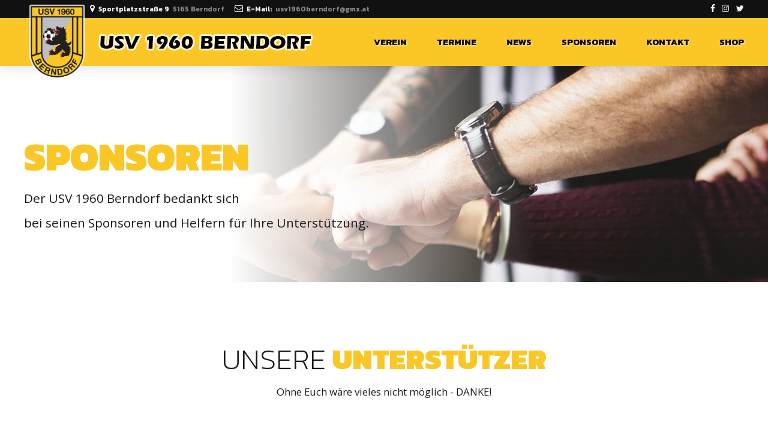

--- FILE ---
content_type: text/html; charset=utf-8
request_url: https://www.google.com/recaptcha/api2/anchor?ar=1&k=6Lc_98oUAAAAAMT2wawSkS61UxbwIy6wh7Efe5Ve&co=aHR0cHM6Ly91c3YxOTYwYmVybmRvcmYuYXQ6NDQz&hl=en&v=N67nZn4AqZkNcbeMu4prBgzg&size=invisible&anchor-ms=20000&execute-ms=30000&cb=94lb333j9mp
body_size: 48827
content:
<!DOCTYPE HTML><html dir="ltr" lang="en"><head><meta http-equiv="Content-Type" content="text/html; charset=UTF-8">
<meta http-equiv="X-UA-Compatible" content="IE=edge">
<title>reCAPTCHA</title>
<style type="text/css">
/* cyrillic-ext */
@font-face {
  font-family: 'Roboto';
  font-style: normal;
  font-weight: 400;
  font-stretch: 100%;
  src: url(//fonts.gstatic.com/s/roboto/v48/KFO7CnqEu92Fr1ME7kSn66aGLdTylUAMa3GUBHMdazTgWw.woff2) format('woff2');
  unicode-range: U+0460-052F, U+1C80-1C8A, U+20B4, U+2DE0-2DFF, U+A640-A69F, U+FE2E-FE2F;
}
/* cyrillic */
@font-face {
  font-family: 'Roboto';
  font-style: normal;
  font-weight: 400;
  font-stretch: 100%;
  src: url(//fonts.gstatic.com/s/roboto/v48/KFO7CnqEu92Fr1ME7kSn66aGLdTylUAMa3iUBHMdazTgWw.woff2) format('woff2');
  unicode-range: U+0301, U+0400-045F, U+0490-0491, U+04B0-04B1, U+2116;
}
/* greek-ext */
@font-face {
  font-family: 'Roboto';
  font-style: normal;
  font-weight: 400;
  font-stretch: 100%;
  src: url(//fonts.gstatic.com/s/roboto/v48/KFO7CnqEu92Fr1ME7kSn66aGLdTylUAMa3CUBHMdazTgWw.woff2) format('woff2');
  unicode-range: U+1F00-1FFF;
}
/* greek */
@font-face {
  font-family: 'Roboto';
  font-style: normal;
  font-weight: 400;
  font-stretch: 100%;
  src: url(//fonts.gstatic.com/s/roboto/v48/KFO7CnqEu92Fr1ME7kSn66aGLdTylUAMa3-UBHMdazTgWw.woff2) format('woff2');
  unicode-range: U+0370-0377, U+037A-037F, U+0384-038A, U+038C, U+038E-03A1, U+03A3-03FF;
}
/* math */
@font-face {
  font-family: 'Roboto';
  font-style: normal;
  font-weight: 400;
  font-stretch: 100%;
  src: url(//fonts.gstatic.com/s/roboto/v48/KFO7CnqEu92Fr1ME7kSn66aGLdTylUAMawCUBHMdazTgWw.woff2) format('woff2');
  unicode-range: U+0302-0303, U+0305, U+0307-0308, U+0310, U+0312, U+0315, U+031A, U+0326-0327, U+032C, U+032F-0330, U+0332-0333, U+0338, U+033A, U+0346, U+034D, U+0391-03A1, U+03A3-03A9, U+03B1-03C9, U+03D1, U+03D5-03D6, U+03F0-03F1, U+03F4-03F5, U+2016-2017, U+2034-2038, U+203C, U+2040, U+2043, U+2047, U+2050, U+2057, U+205F, U+2070-2071, U+2074-208E, U+2090-209C, U+20D0-20DC, U+20E1, U+20E5-20EF, U+2100-2112, U+2114-2115, U+2117-2121, U+2123-214F, U+2190, U+2192, U+2194-21AE, U+21B0-21E5, U+21F1-21F2, U+21F4-2211, U+2213-2214, U+2216-22FF, U+2308-230B, U+2310, U+2319, U+231C-2321, U+2336-237A, U+237C, U+2395, U+239B-23B7, U+23D0, U+23DC-23E1, U+2474-2475, U+25AF, U+25B3, U+25B7, U+25BD, U+25C1, U+25CA, U+25CC, U+25FB, U+266D-266F, U+27C0-27FF, U+2900-2AFF, U+2B0E-2B11, U+2B30-2B4C, U+2BFE, U+3030, U+FF5B, U+FF5D, U+1D400-1D7FF, U+1EE00-1EEFF;
}
/* symbols */
@font-face {
  font-family: 'Roboto';
  font-style: normal;
  font-weight: 400;
  font-stretch: 100%;
  src: url(//fonts.gstatic.com/s/roboto/v48/KFO7CnqEu92Fr1ME7kSn66aGLdTylUAMaxKUBHMdazTgWw.woff2) format('woff2');
  unicode-range: U+0001-000C, U+000E-001F, U+007F-009F, U+20DD-20E0, U+20E2-20E4, U+2150-218F, U+2190, U+2192, U+2194-2199, U+21AF, U+21E6-21F0, U+21F3, U+2218-2219, U+2299, U+22C4-22C6, U+2300-243F, U+2440-244A, U+2460-24FF, U+25A0-27BF, U+2800-28FF, U+2921-2922, U+2981, U+29BF, U+29EB, U+2B00-2BFF, U+4DC0-4DFF, U+FFF9-FFFB, U+10140-1018E, U+10190-1019C, U+101A0, U+101D0-101FD, U+102E0-102FB, U+10E60-10E7E, U+1D2C0-1D2D3, U+1D2E0-1D37F, U+1F000-1F0FF, U+1F100-1F1AD, U+1F1E6-1F1FF, U+1F30D-1F30F, U+1F315, U+1F31C, U+1F31E, U+1F320-1F32C, U+1F336, U+1F378, U+1F37D, U+1F382, U+1F393-1F39F, U+1F3A7-1F3A8, U+1F3AC-1F3AF, U+1F3C2, U+1F3C4-1F3C6, U+1F3CA-1F3CE, U+1F3D4-1F3E0, U+1F3ED, U+1F3F1-1F3F3, U+1F3F5-1F3F7, U+1F408, U+1F415, U+1F41F, U+1F426, U+1F43F, U+1F441-1F442, U+1F444, U+1F446-1F449, U+1F44C-1F44E, U+1F453, U+1F46A, U+1F47D, U+1F4A3, U+1F4B0, U+1F4B3, U+1F4B9, U+1F4BB, U+1F4BF, U+1F4C8-1F4CB, U+1F4D6, U+1F4DA, U+1F4DF, U+1F4E3-1F4E6, U+1F4EA-1F4ED, U+1F4F7, U+1F4F9-1F4FB, U+1F4FD-1F4FE, U+1F503, U+1F507-1F50B, U+1F50D, U+1F512-1F513, U+1F53E-1F54A, U+1F54F-1F5FA, U+1F610, U+1F650-1F67F, U+1F687, U+1F68D, U+1F691, U+1F694, U+1F698, U+1F6AD, U+1F6B2, U+1F6B9-1F6BA, U+1F6BC, U+1F6C6-1F6CF, U+1F6D3-1F6D7, U+1F6E0-1F6EA, U+1F6F0-1F6F3, U+1F6F7-1F6FC, U+1F700-1F7FF, U+1F800-1F80B, U+1F810-1F847, U+1F850-1F859, U+1F860-1F887, U+1F890-1F8AD, U+1F8B0-1F8BB, U+1F8C0-1F8C1, U+1F900-1F90B, U+1F93B, U+1F946, U+1F984, U+1F996, U+1F9E9, U+1FA00-1FA6F, U+1FA70-1FA7C, U+1FA80-1FA89, U+1FA8F-1FAC6, U+1FACE-1FADC, U+1FADF-1FAE9, U+1FAF0-1FAF8, U+1FB00-1FBFF;
}
/* vietnamese */
@font-face {
  font-family: 'Roboto';
  font-style: normal;
  font-weight: 400;
  font-stretch: 100%;
  src: url(//fonts.gstatic.com/s/roboto/v48/KFO7CnqEu92Fr1ME7kSn66aGLdTylUAMa3OUBHMdazTgWw.woff2) format('woff2');
  unicode-range: U+0102-0103, U+0110-0111, U+0128-0129, U+0168-0169, U+01A0-01A1, U+01AF-01B0, U+0300-0301, U+0303-0304, U+0308-0309, U+0323, U+0329, U+1EA0-1EF9, U+20AB;
}
/* latin-ext */
@font-face {
  font-family: 'Roboto';
  font-style: normal;
  font-weight: 400;
  font-stretch: 100%;
  src: url(//fonts.gstatic.com/s/roboto/v48/KFO7CnqEu92Fr1ME7kSn66aGLdTylUAMa3KUBHMdazTgWw.woff2) format('woff2');
  unicode-range: U+0100-02BA, U+02BD-02C5, U+02C7-02CC, U+02CE-02D7, U+02DD-02FF, U+0304, U+0308, U+0329, U+1D00-1DBF, U+1E00-1E9F, U+1EF2-1EFF, U+2020, U+20A0-20AB, U+20AD-20C0, U+2113, U+2C60-2C7F, U+A720-A7FF;
}
/* latin */
@font-face {
  font-family: 'Roboto';
  font-style: normal;
  font-weight: 400;
  font-stretch: 100%;
  src: url(//fonts.gstatic.com/s/roboto/v48/KFO7CnqEu92Fr1ME7kSn66aGLdTylUAMa3yUBHMdazQ.woff2) format('woff2');
  unicode-range: U+0000-00FF, U+0131, U+0152-0153, U+02BB-02BC, U+02C6, U+02DA, U+02DC, U+0304, U+0308, U+0329, U+2000-206F, U+20AC, U+2122, U+2191, U+2193, U+2212, U+2215, U+FEFF, U+FFFD;
}
/* cyrillic-ext */
@font-face {
  font-family: 'Roboto';
  font-style: normal;
  font-weight: 500;
  font-stretch: 100%;
  src: url(//fonts.gstatic.com/s/roboto/v48/KFO7CnqEu92Fr1ME7kSn66aGLdTylUAMa3GUBHMdazTgWw.woff2) format('woff2');
  unicode-range: U+0460-052F, U+1C80-1C8A, U+20B4, U+2DE0-2DFF, U+A640-A69F, U+FE2E-FE2F;
}
/* cyrillic */
@font-face {
  font-family: 'Roboto';
  font-style: normal;
  font-weight: 500;
  font-stretch: 100%;
  src: url(//fonts.gstatic.com/s/roboto/v48/KFO7CnqEu92Fr1ME7kSn66aGLdTylUAMa3iUBHMdazTgWw.woff2) format('woff2');
  unicode-range: U+0301, U+0400-045F, U+0490-0491, U+04B0-04B1, U+2116;
}
/* greek-ext */
@font-face {
  font-family: 'Roboto';
  font-style: normal;
  font-weight: 500;
  font-stretch: 100%;
  src: url(//fonts.gstatic.com/s/roboto/v48/KFO7CnqEu92Fr1ME7kSn66aGLdTylUAMa3CUBHMdazTgWw.woff2) format('woff2');
  unicode-range: U+1F00-1FFF;
}
/* greek */
@font-face {
  font-family: 'Roboto';
  font-style: normal;
  font-weight: 500;
  font-stretch: 100%;
  src: url(//fonts.gstatic.com/s/roboto/v48/KFO7CnqEu92Fr1ME7kSn66aGLdTylUAMa3-UBHMdazTgWw.woff2) format('woff2');
  unicode-range: U+0370-0377, U+037A-037F, U+0384-038A, U+038C, U+038E-03A1, U+03A3-03FF;
}
/* math */
@font-face {
  font-family: 'Roboto';
  font-style: normal;
  font-weight: 500;
  font-stretch: 100%;
  src: url(//fonts.gstatic.com/s/roboto/v48/KFO7CnqEu92Fr1ME7kSn66aGLdTylUAMawCUBHMdazTgWw.woff2) format('woff2');
  unicode-range: U+0302-0303, U+0305, U+0307-0308, U+0310, U+0312, U+0315, U+031A, U+0326-0327, U+032C, U+032F-0330, U+0332-0333, U+0338, U+033A, U+0346, U+034D, U+0391-03A1, U+03A3-03A9, U+03B1-03C9, U+03D1, U+03D5-03D6, U+03F0-03F1, U+03F4-03F5, U+2016-2017, U+2034-2038, U+203C, U+2040, U+2043, U+2047, U+2050, U+2057, U+205F, U+2070-2071, U+2074-208E, U+2090-209C, U+20D0-20DC, U+20E1, U+20E5-20EF, U+2100-2112, U+2114-2115, U+2117-2121, U+2123-214F, U+2190, U+2192, U+2194-21AE, U+21B0-21E5, U+21F1-21F2, U+21F4-2211, U+2213-2214, U+2216-22FF, U+2308-230B, U+2310, U+2319, U+231C-2321, U+2336-237A, U+237C, U+2395, U+239B-23B7, U+23D0, U+23DC-23E1, U+2474-2475, U+25AF, U+25B3, U+25B7, U+25BD, U+25C1, U+25CA, U+25CC, U+25FB, U+266D-266F, U+27C0-27FF, U+2900-2AFF, U+2B0E-2B11, U+2B30-2B4C, U+2BFE, U+3030, U+FF5B, U+FF5D, U+1D400-1D7FF, U+1EE00-1EEFF;
}
/* symbols */
@font-face {
  font-family: 'Roboto';
  font-style: normal;
  font-weight: 500;
  font-stretch: 100%;
  src: url(//fonts.gstatic.com/s/roboto/v48/KFO7CnqEu92Fr1ME7kSn66aGLdTylUAMaxKUBHMdazTgWw.woff2) format('woff2');
  unicode-range: U+0001-000C, U+000E-001F, U+007F-009F, U+20DD-20E0, U+20E2-20E4, U+2150-218F, U+2190, U+2192, U+2194-2199, U+21AF, U+21E6-21F0, U+21F3, U+2218-2219, U+2299, U+22C4-22C6, U+2300-243F, U+2440-244A, U+2460-24FF, U+25A0-27BF, U+2800-28FF, U+2921-2922, U+2981, U+29BF, U+29EB, U+2B00-2BFF, U+4DC0-4DFF, U+FFF9-FFFB, U+10140-1018E, U+10190-1019C, U+101A0, U+101D0-101FD, U+102E0-102FB, U+10E60-10E7E, U+1D2C0-1D2D3, U+1D2E0-1D37F, U+1F000-1F0FF, U+1F100-1F1AD, U+1F1E6-1F1FF, U+1F30D-1F30F, U+1F315, U+1F31C, U+1F31E, U+1F320-1F32C, U+1F336, U+1F378, U+1F37D, U+1F382, U+1F393-1F39F, U+1F3A7-1F3A8, U+1F3AC-1F3AF, U+1F3C2, U+1F3C4-1F3C6, U+1F3CA-1F3CE, U+1F3D4-1F3E0, U+1F3ED, U+1F3F1-1F3F3, U+1F3F5-1F3F7, U+1F408, U+1F415, U+1F41F, U+1F426, U+1F43F, U+1F441-1F442, U+1F444, U+1F446-1F449, U+1F44C-1F44E, U+1F453, U+1F46A, U+1F47D, U+1F4A3, U+1F4B0, U+1F4B3, U+1F4B9, U+1F4BB, U+1F4BF, U+1F4C8-1F4CB, U+1F4D6, U+1F4DA, U+1F4DF, U+1F4E3-1F4E6, U+1F4EA-1F4ED, U+1F4F7, U+1F4F9-1F4FB, U+1F4FD-1F4FE, U+1F503, U+1F507-1F50B, U+1F50D, U+1F512-1F513, U+1F53E-1F54A, U+1F54F-1F5FA, U+1F610, U+1F650-1F67F, U+1F687, U+1F68D, U+1F691, U+1F694, U+1F698, U+1F6AD, U+1F6B2, U+1F6B9-1F6BA, U+1F6BC, U+1F6C6-1F6CF, U+1F6D3-1F6D7, U+1F6E0-1F6EA, U+1F6F0-1F6F3, U+1F6F7-1F6FC, U+1F700-1F7FF, U+1F800-1F80B, U+1F810-1F847, U+1F850-1F859, U+1F860-1F887, U+1F890-1F8AD, U+1F8B0-1F8BB, U+1F8C0-1F8C1, U+1F900-1F90B, U+1F93B, U+1F946, U+1F984, U+1F996, U+1F9E9, U+1FA00-1FA6F, U+1FA70-1FA7C, U+1FA80-1FA89, U+1FA8F-1FAC6, U+1FACE-1FADC, U+1FADF-1FAE9, U+1FAF0-1FAF8, U+1FB00-1FBFF;
}
/* vietnamese */
@font-face {
  font-family: 'Roboto';
  font-style: normal;
  font-weight: 500;
  font-stretch: 100%;
  src: url(//fonts.gstatic.com/s/roboto/v48/KFO7CnqEu92Fr1ME7kSn66aGLdTylUAMa3OUBHMdazTgWw.woff2) format('woff2');
  unicode-range: U+0102-0103, U+0110-0111, U+0128-0129, U+0168-0169, U+01A0-01A1, U+01AF-01B0, U+0300-0301, U+0303-0304, U+0308-0309, U+0323, U+0329, U+1EA0-1EF9, U+20AB;
}
/* latin-ext */
@font-face {
  font-family: 'Roboto';
  font-style: normal;
  font-weight: 500;
  font-stretch: 100%;
  src: url(//fonts.gstatic.com/s/roboto/v48/KFO7CnqEu92Fr1ME7kSn66aGLdTylUAMa3KUBHMdazTgWw.woff2) format('woff2');
  unicode-range: U+0100-02BA, U+02BD-02C5, U+02C7-02CC, U+02CE-02D7, U+02DD-02FF, U+0304, U+0308, U+0329, U+1D00-1DBF, U+1E00-1E9F, U+1EF2-1EFF, U+2020, U+20A0-20AB, U+20AD-20C0, U+2113, U+2C60-2C7F, U+A720-A7FF;
}
/* latin */
@font-face {
  font-family: 'Roboto';
  font-style: normal;
  font-weight: 500;
  font-stretch: 100%;
  src: url(//fonts.gstatic.com/s/roboto/v48/KFO7CnqEu92Fr1ME7kSn66aGLdTylUAMa3yUBHMdazQ.woff2) format('woff2');
  unicode-range: U+0000-00FF, U+0131, U+0152-0153, U+02BB-02BC, U+02C6, U+02DA, U+02DC, U+0304, U+0308, U+0329, U+2000-206F, U+20AC, U+2122, U+2191, U+2193, U+2212, U+2215, U+FEFF, U+FFFD;
}
/* cyrillic-ext */
@font-face {
  font-family: 'Roboto';
  font-style: normal;
  font-weight: 900;
  font-stretch: 100%;
  src: url(//fonts.gstatic.com/s/roboto/v48/KFO7CnqEu92Fr1ME7kSn66aGLdTylUAMa3GUBHMdazTgWw.woff2) format('woff2');
  unicode-range: U+0460-052F, U+1C80-1C8A, U+20B4, U+2DE0-2DFF, U+A640-A69F, U+FE2E-FE2F;
}
/* cyrillic */
@font-face {
  font-family: 'Roboto';
  font-style: normal;
  font-weight: 900;
  font-stretch: 100%;
  src: url(//fonts.gstatic.com/s/roboto/v48/KFO7CnqEu92Fr1ME7kSn66aGLdTylUAMa3iUBHMdazTgWw.woff2) format('woff2');
  unicode-range: U+0301, U+0400-045F, U+0490-0491, U+04B0-04B1, U+2116;
}
/* greek-ext */
@font-face {
  font-family: 'Roboto';
  font-style: normal;
  font-weight: 900;
  font-stretch: 100%;
  src: url(//fonts.gstatic.com/s/roboto/v48/KFO7CnqEu92Fr1ME7kSn66aGLdTylUAMa3CUBHMdazTgWw.woff2) format('woff2');
  unicode-range: U+1F00-1FFF;
}
/* greek */
@font-face {
  font-family: 'Roboto';
  font-style: normal;
  font-weight: 900;
  font-stretch: 100%;
  src: url(//fonts.gstatic.com/s/roboto/v48/KFO7CnqEu92Fr1ME7kSn66aGLdTylUAMa3-UBHMdazTgWw.woff2) format('woff2');
  unicode-range: U+0370-0377, U+037A-037F, U+0384-038A, U+038C, U+038E-03A1, U+03A3-03FF;
}
/* math */
@font-face {
  font-family: 'Roboto';
  font-style: normal;
  font-weight: 900;
  font-stretch: 100%;
  src: url(//fonts.gstatic.com/s/roboto/v48/KFO7CnqEu92Fr1ME7kSn66aGLdTylUAMawCUBHMdazTgWw.woff2) format('woff2');
  unicode-range: U+0302-0303, U+0305, U+0307-0308, U+0310, U+0312, U+0315, U+031A, U+0326-0327, U+032C, U+032F-0330, U+0332-0333, U+0338, U+033A, U+0346, U+034D, U+0391-03A1, U+03A3-03A9, U+03B1-03C9, U+03D1, U+03D5-03D6, U+03F0-03F1, U+03F4-03F5, U+2016-2017, U+2034-2038, U+203C, U+2040, U+2043, U+2047, U+2050, U+2057, U+205F, U+2070-2071, U+2074-208E, U+2090-209C, U+20D0-20DC, U+20E1, U+20E5-20EF, U+2100-2112, U+2114-2115, U+2117-2121, U+2123-214F, U+2190, U+2192, U+2194-21AE, U+21B0-21E5, U+21F1-21F2, U+21F4-2211, U+2213-2214, U+2216-22FF, U+2308-230B, U+2310, U+2319, U+231C-2321, U+2336-237A, U+237C, U+2395, U+239B-23B7, U+23D0, U+23DC-23E1, U+2474-2475, U+25AF, U+25B3, U+25B7, U+25BD, U+25C1, U+25CA, U+25CC, U+25FB, U+266D-266F, U+27C0-27FF, U+2900-2AFF, U+2B0E-2B11, U+2B30-2B4C, U+2BFE, U+3030, U+FF5B, U+FF5D, U+1D400-1D7FF, U+1EE00-1EEFF;
}
/* symbols */
@font-face {
  font-family: 'Roboto';
  font-style: normal;
  font-weight: 900;
  font-stretch: 100%;
  src: url(//fonts.gstatic.com/s/roboto/v48/KFO7CnqEu92Fr1ME7kSn66aGLdTylUAMaxKUBHMdazTgWw.woff2) format('woff2');
  unicode-range: U+0001-000C, U+000E-001F, U+007F-009F, U+20DD-20E0, U+20E2-20E4, U+2150-218F, U+2190, U+2192, U+2194-2199, U+21AF, U+21E6-21F0, U+21F3, U+2218-2219, U+2299, U+22C4-22C6, U+2300-243F, U+2440-244A, U+2460-24FF, U+25A0-27BF, U+2800-28FF, U+2921-2922, U+2981, U+29BF, U+29EB, U+2B00-2BFF, U+4DC0-4DFF, U+FFF9-FFFB, U+10140-1018E, U+10190-1019C, U+101A0, U+101D0-101FD, U+102E0-102FB, U+10E60-10E7E, U+1D2C0-1D2D3, U+1D2E0-1D37F, U+1F000-1F0FF, U+1F100-1F1AD, U+1F1E6-1F1FF, U+1F30D-1F30F, U+1F315, U+1F31C, U+1F31E, U+1F320-1F32C, U+1F336, U+1F378, U+1F37D, U+1F382, U+1F393-1F39F, U+1F3A7-1F3A8, U+1F3AC-1F3AF, U+1F3C2, U+1F3C4-1F3C6, U+1F3CA-1F3CE, U+1F3D4-1F3E0, U+1F3ED, U+1F3F1-1F3F3, U+1F3F5-1F3F7, U+1F408, U+1F415, U+1F41F, U+1F426, U+1F43F, U+1F441-1F442, U+1F444, U+1F446-1F449, U+1F44C-1F44E, U+1F453, U+1F46A, U+1F47D, U+1F4A3, U+1F4B0, U+1F4B3, U+1F4B9, U+1F4BB, U+1F4BF, U+1F4C8-1F4CB, U+1F4D6, U+1F4DA, U+1F4DF, U+1F4E3-1F4E6, U+1F4EA-1F4ED, U+1F4F7, U+1F4F9-1F4FB, U+1F4FD-1F4FE, U+1F503, U+1F507-1F50B, U+1F50D, U+1F512-1F513, U+1F53E-1F54A, U+1F54F-1F5FA, U+1F610, U+1F650-1F67F, U+1F687, U+1F68D, U+1F691, U+1F694, U+1F698, U+1F6AD, U+1F6B2, U+1F6B9-1F6BA, U+1F6BC, U+1F6C6-1F6CF, U+1F6D3-1F6D7, U+1F6E0-1F6EA, U+1F6F0-1F6F3, U+1F6F7-1F6FC, U+1F700-1F7FF, U+1F800-1F80B, U+1F810-1F847, U+1F850-1F859, U+1F860-1F887, U+1F890-1F8AD, U+1F8B0-1F8BB, U+1F8C0-1F8C1, U+1F900-1F90B, U+1F93B, U+1F946, U+1F984, U+1F996, U+1F9E9, U+1FA00-1FA6F, U+1FA70-1FA7C, U+1FA80-1FA89, U+1FA8F-1FAC6, U+1FACE-1FADC, U+1FADF-1FAE9, U+1FAF0-1FAF8, U+1FB00-1FBFF;
}
/* vietnamese */
@font-face {
  font-family: 'Roboto';
  font-style: normal;
  font-weight: 900;
  font-stretch: 100%;
  src: url(//fonts.gstatic.com/s/roboto/v48/KFO7CnqEu92Fr1ME7kSn66aGLdTylUAMa3OUBHMdazTgWw.woff2) format('woff2');
  unicode-range: U+0102-0103, U+0110-0111, U+0128-0129, U+0168-0169, U+01A0-01A1, U+01AF-01B0, U+0300-0301, U+0303-0304, U+0308-0309, U+0323, U+0329, U+1EA0-1EF9, U+20AB;
}
/* latin-ext */
@font-face {
  font-family: 'Roboto';
  font-style: normal;
  font-weight: 900;
  font-stretch: 100%;
  src: url(//fonts.gstatic.com/s/roboto/v48/KFO7CnqEu92Fr1ME7kSn66aGLdTylUAMa3KUBHMdazTgWw.woff2) format('woff2');
  unicode-range: U+0100-02BA, U+02BD-02C5, U+02C7-02CC, U+02CE-02D7, U+02DD-02FF, U+0304, U+0308, U+0329, U+1D00-1DBF, U+1E00-1E9F, U+1EF2-1EFF, U+2020, U+20A0-20AB, U+20AD-20C0, U+2113, U+2C60-2C7F, U+A720-A7FF;
}
/* latin */
@font-face {
  font-family: 'Roboto';
  font-style: normal;
  font-weight: 900;
  font-stretch: 100%;
  src: url(//fonts.gstatic.com/s/roboto/v48/KFO7CnqEu92Fr1ME7kSn66aGLdTylUAMa3yUBHMdazQ.woff2) format('woff2');
  unicode-range: U+0000-00FF, U+0131, U+0152-0153, U+02BB-02BC, U+02C6, U+02DA, U+02DC, U+0304, U+0308, U+0329, U+2000-206F, U+20AC, U+2122, U+2191, U+2193, U+2212, U+2215, U+FEFF, U+FFFD;
}

</style>
<link rel="stylesheet" type="text/css" href="https://www.gstatic.com/recaptcha/releases/N67nZn4AqZkNcbeMu4prBgzg/styles__ltr.css">
<script nonce="j6MXGFvEUFKvJb8_k2k5ng" type="text/javascript">window['__recaptcha_api'] = 'https://www.google.com/recaptcha/api2/';</script>
<script type="text/javascript" src="https://www.gstatic.com/recaptcha/releases/N67nZn4AqZkNcbeMu4prBgzg/recaptcha__en.js" nonce="j6MXGFvEUFKvJb8_k2k5ng">
      
    </script></head>
<body><div id="rc-anchor-alert" class="rc-anchor-alert"></div>
<input type="hidden" id="recaptcha-token" value="[base64]">
<script type="text/javascript" nonce="j6MXGFvEUFKvJb8_k2k5ng">
      recaptcha.anchor.Main.init("[\x22ainput\x22,[\x22bgdata\x22,\x22\x22,\[base64]/[base64]/[base64]/bmV3IHJbeF0oY1swXSk6RT09Mj9uZXcgclt4XShjWzBdLGNbMV0pOkU9PTM/bmV3IHJbeF0oY1swXSxjWzFdLGNbMl0pOkU9PTQ/[base64]/[base64]/[base64]/[base64]/[base64]/[base64]/[base64]/[base64]\x22,\[base64]\x22,\[base64]/Cix12L8KgSMOvPhHDnmHCrsOAwpHDmcKlwr7DnsO2GH57wp5nRAxuWsOpWCbChcO1aMK+UsKLw53CunLDiSEywoZ0w4xCwrzDuWpoDsOewqHDsUtIw4BZAMK6wo/CpMOgw6ZtEMKmNApUwrvDqcKhTcK/fMKkK8Kywo0Nw5rDi3Yaw45oABcww5fDu8OSwrzChmZlRcOEw6LDjsKXfsOBJ8OORzQcw5RVw5bCg8KCw5bCkMOUF8OowpNIwo4QS8OxwqDClVljSMOAEMOTwql+BUXDgE3DqVjDjVDDoMKIw6Rgw6fDksOWw61bITfCvyrDswtzw5onW3vCnm/Cl8Klw4B0BkYhw6jCs8K3w4nCjcKqDiklw64Vwo9jKyFYXsKGSBbDkcORw6/Ct8KnwrbDksOVwpHCgSvCnsOTFDLCrSoHBkd9wrHDlcOUHcKGGMKhImHDsMKCw7U1WMKuB3VrWcKWZcKnQD/CvXDDjsOLwovDncO9YMOwwp7DvMKEw4rDh0IRw4Ydw7YgB244Qi5ZwrXDt27CgHLCpDbDvD/Dl2fDrCXDlMOqw4IPC0jCgWJQLMOmwpciwpzDqcK/wrA/w7sbK8OSIcKCwrZXGsKQwrfCk8Kpw6Nbw7Vqw7kNwohRFMOBwoxUHxbCl0c9w6zDgBzCisOLwosqGFHCiCZOwpZ0wqMfBMOPcMOswpQPw4Zew4hEwp5CWXbDtCbCvQvDvFVAw4/[base64]/HsK8w7Uiwr5jQgIrb8KUw6szbcOmw5zDr8OMw7UlBivCt8O0NMOzwqzDvE3DhDoowoEkwrRMwrQhJ8OvU8Kiw7oEQH/Dp3zCn2rClcOcRSdubBsDw7vDoGl6IcK9wp5EwrYmwrvDjk/Dl8OiM8KKZ8KhO8OQwrMZwpgJU3UGPHxRwoEYw7Ylw6M3ZyXDkcKmT8O3w4hSwrLCrcKlw6PClFhUwqzCi8KXOMKkwqjCicKvBVHChUDDuMKTwr/DrsKab8OVASjChsKZwp7DkjLCm8OvPTTClMKLfGMCw7E8w4/Do3DDuVXDusKsw5oVF0LDvGrDo8K9bsO7b8O1QcOWSDDDiXd8woJRbMOCBBJGbBRJwoHCtsKGHlHDvsK5w47DusOxdmYTWjLDj8OCZMKOcAk8KHldwpfCohJcw7vDp8OWLiAaw4jCmcKJwqRBw78Jw7nCtkFMw4k5DAxsw4fDk8K8wqHCs0/DihduXsKCeMOHwojDgsK0w5QFJFEkSQAVZMOtasK1G8OOFGrCocKgXMKSeMK0wqPDmzHCtiZpZGsGw7zDi8OMPVfChcKJL0PCn8KlHBfDtSPDp13DnCzCmcKMw6AOw6rCiWo8dm7CicOSSsO/wod4QnfCvcKSLBU2wq0CAxo0Gl0Awo/Cs8OlwrcmwrDDhcO1KcOzNMKWABXDvcKaDsO6PcOGw75waBXDt8K6AcOEOMK4woxkGgxSw6rDn1YrMMO8wovCjcKzwotXw6DCqAJWNQh7MsKKCcK0w586woxfbMKoXFV9wovCrjnDnkvCksKIw5/CocK2wrQ7w7ZLO8Odw6DCtMKLV33ChW5Tw7bDpUpRw6gHZsOCYsKKAD8hwpBbXsOiwpvCmsKvBcOPJsO0w7FeaW/CrMK1CsK+c8KZFF0qwq9ow5EdWsKowrDCgcK0wpJJOsKpXSopw6A9w7DCp2LDmcKcw4RuwpXDkMKxdsKUDcK2dAgUwoZOIw7Dv8KEGVRpw5XCuMOPUsKuPQ7Cj03CuXkjTMK0QsOJX8OnL8O3RsONI8KIw5/CkQ/DhlDDncKqRWPCuR3ClcKbfsK5wrvDiMOewqtCw7LCu28iT3HDpcKBw5DCgi/[base64]/DnsK3RcKWwqNqwrLDnsKfwqsVwqPClMKmw5kAw5Z0wq3Dr8Ovw57CuxLDmhrCmMOSaGfCisKfAMK0wozDolbDl8Obw5NTc8KAw5I5F8OLV8KAwotGKcKlwrDDpcO8XB7Cjl3DhwUawosGfUVAAD7Dj1HClsOaJw1iw6Ecwrd1w53DmMKWw7wsPcKsw7VcwpEfwprCnx/DiWLCmsKOw5fDiVfCuMOCwpjCjT3CuMOGbcKAHSvCtxDCt3nDhMOCDlptwqjDm8Ofw4B5fAhrwqbDs1TDvsKJVyvCksOgw4LCgMOGwrvCuMKtwp0GwoXCiWHCoA/CiHLDmcKiPjzDnMKDL8OUdsOSPntPw5rCqm3DkCkPw6rCscOUwrB5CMKIBAVwBMKfw7s+wpXCicO/[base64]/CtMK4bcKrwoTCv8OtwpzClMO/PMKlw7dIXsOHw57CrMKxwoTCqcOvw4snVMKbNMOPwpfClsOVw5hpwqrDssONRywaFTNiw4hcEHcLwq0xw48mfXbCksKzw7RMwqV/SGPChMOkZ1PCmDI9w6/Cj8K5Tj7DgBUAwrXCpMKsw7HDnMKAwrMDwoVPMkwVbcOaw4rDvBjCs0NLV3bDhcOCRsOwwojDvcK/w6zCqMKnw4nDiQ9Ewpp9AsKwaMKEw5nCgXsiwqE7EsOwJ8OZw4jDv8OXwoB9KsKIwo8MIMKhcAJdw4/CtsO4wrnDlRIcdX5CdsKCwr7DjBNaw4Q5XcKywqR0YsKgw5DDviJqwoYdwopbwos4wpzChFvCpsKCLD3CoGnDq8OXMVTCgsOoOS7CrMK9IUgTw5LCs1/DpMOeScKvZBHCosKqwrvDicKVwpjDgEZGQ15/HsKkNFsKwqNjYcKbwq5HdStuw7/CgkJQKzRkw7nDrcO/BMOlw5ZJw4FTw648wrnCgEFnJRd0JCpRWULCj8OWbRMiI3rDok/DijnDjMOUG3cRIwoDfcKawp3DqEtOHjRtw4zCssOGEsOow7IoccOjG3YtOl3CgMKeF3LCpSJlR8KKw5LCscKHDsKIK8O3DzrCscOQwoXDiWLDuHxfF8KowofDosKMw6Ycwpxdw53Crn7Dvg5fPMOLwr/Cq8KACD5fLcKuw75QwqrDpVPCmMKnSxsJw5U8wrxlTMKObgETYcOsTMOhw6bDhDxqwqh/wpXDgHg8wrMgw7rDuMK0esKPwq3Dhyt9w7J2EC04w4HDosKgw63DssK/XErDhnTClcKLaiNrNFHDuMOBAMOESTtSFjwVLHvDucOzGUswC1hQwqTDoC7DiMKXw45Zw7zCoxsKwp1Aw5NBUUrCssOEFcOzw7zDh8KGbcK9ScOIYEhWARw4BhBJwpjCgETCqV8jNgfDgsKjHGnDoMKlOGnCjxoldsKMRCXDgcKPwoDDrXRMYMOQSsKww54/wqvDs8KdPyJjwovCvcOnw7Yldh/Cg8Oxwo5ow5PDkcKTDsKTdgBIw7vDp8OOw7ZvwoDCmFrDhh4rLcKmwqYdIGZgNMOXWcKUwqvDu8KBw7/DisKVw6kuwr3CpsO6XsOlC8OZVDDCgcODwoATwpchwpNMQzrCsRnCiyJqHcOpEjLDoMKSMsK/bibCm8OfPsKjWlbDjsOnYCbDlBzDssKmOsKjPz3DuMOGYHE6KnA7dsOLPzk+w6BNH8KJwrxew47CvkIPwr/CqMK3w4LDpsKwRcKOegYgOjAndjHDv8K7O18INcK6dFzCsMK5w5TDk0ATw4rCvMOySw8Bwq0fNMKhWsKYQ2/CnsKawqduSkfDgsOBNMK+w4sYwpLDmhbCoA7DlgAPw7gcwr/DnMOTwpINcy7DvcOqwrLDkhBew4/[base64]/CmyXCiig7w63CtnLDqFjClXtQw6UMdBU+JcKgdMKCPilDLAUAQMK+w67CjBbDgcOKw4rDk3/Cp8KrwrQTAHjDvMOgCcKvLGdxw49cwprCm8KAwobCgcKzw7kMVcOIw6Z4eMOmOEd2a3bCoUzCij/DjMKCwqrCrcKdwrnChRsdMcOzQQLDtMKkwqFrFzbDhR/Dn2XDocOQwqLCssOsw7xJJVPDthfCgkMjLsKWwrrDpAnCv2DCrU1kH8OiwpYVKHYiB8OrwpE8w5DChsO2w7dIwqPDtB8wwo3CojLCmcOywq1OfBzCqxPDoiXCtAzDgsKlwph/wonCpkRXNsKgVRvDhj9jPSfDrg/[base64]/[base64]/DMOUw7PCnXvDj8K3elbCscOmawbDhcOEeTcywpkZwr4jwpvCsVrDtsOhw5cPe8ORSMOIPsKLWcO0TMOAVsK0CMKvwq0Zwo0nwoInwoFHe8KXchrDrcKiV3VkQwBzG8ONXsO1GcOrwq4XSGTDoC/DqGfDp8K/woYlUUvDkMK9wqLDocORw4rCvMKOw6FVRcOAJAwPwoTCjsOaRw/CtlhraMKNEVXDo8Kcwoh1SsKWwoV7w4/Ch8OBPRg/w6TCuMKnNmoRw4jDli7DlkzDo8O/[base64]/wp/DjWrCqsKGwr7DtDEAPEPDiMOnRVUhQMKMISIqwp7DqRHDj8KGGFvCnMOlN8O5w63ClMO9w6vDucKlwrnCqGtAwoMPZcK1w5I3wpxXwqXCjCfDoMOQaiDCgsODU3jDmcOsUVFlEsO8R8K2wpHCjsOAw5nDvEoyAVHDpcKiwpJowrfDkEPCtcKSw6rDvMO/[base64]/JMKCw6DDh8OawqPDqcKQRMOew5nDmxAmNTTCqXzCmAJIH8KUw5vDti/DmkkVDsONwoc+wqR0dibCshEdXsKHwp/Co8Otw49YV8KvHsK8w7Igw5o6wonDl8KQwooYQkLCt8O8wq8WwpE6PsO4ZsKVw4/[base64]/wqrCkWcNw6xUw6/Dq1XDlcOHN8O8w67DusK0VcO7w4EOc8KgwpM0woQjw6LDmMOjLGomwpnCgMOCwqc7w6nCuwbDmcK8SznDhgIywrTCqMKOw5p6w7F8VMKeZ09XP2NPIcKeAcKIwrZ7SxzCocOMYXDCv8Opw5bDtcK9wq0/TsKmIcOMDsOzdW87w4V2DyDCt8OMwpwOw5VGYA9MwoHDthXDgMOnw6J3wqhHQ8ODE8K6woc0w7chwqzDlg/DjcKxMyBhwr7DrAzCn0TCo3fDp3/DtjvClsOlwqR5d8KXU2dDBMKATsODDzddLwfCjC7Ct8KIw5rCtw9LwrMwa3Exw5EwwpJtwqHDgETCmFJhw7M6QEfCt8K8w6vCucOEEnpaOsKVMj0Kwoh1dcK3UsO2YsKAwpR/w6DDu8KEw49Rw49TXMKEw6bCu3nDsjw5w6bCicOABMK3wqtMDVPCkDPCmMK9OsOMCsKXMCnCvWclP8K6w7/CnMOIwr5Tw77ClsOjPcOyBkw+N8K8GAJTaEbCrMKOw5wFwprDuDvDtsKZYMKww7Q0f8KYw4/Co8K3QBHDtk3Ds8KBasOCw6HCnxrDpgJQHMOoB8KRwoXDtxDDo8Kawq/CjMKgwqkmBDDCssOWPEx5WcKfwqNOwqQgwrbDpF5owqQMwqvCjTJoaEcWJUTCoMOzIsKLITpQw5pGfMKWwpAoVcOzw6Row4vCkGEsT8OZDy1bZcOgMXfDlkDDncOFMz/Drxs9wrdTXisXw7jDihTCqn9UDkg/[base64]/CtcOlBwnDgMKiw7TDtsOSb2LDlcOow4YBQGzDmcKlwrJ6w4TCgFtfQWHDkwLCr8OIUyLCkMKDC31rOsO5D8KJOsKRwq0Lwq/CqgxOe8OXM8OrXMKfOcOUBj7DrhfDvW7ChMKlfcOSJcOqw5JZWMK0ecOMwrB7wqI7NFcVUMOOeSvCqMKHwrvDpcKYw7vCusOtMsKZb8OILcOqOcOPwpd7wp3CiDPChmdzPFTCoMKVPWDDpTUCAmLDjWkWwooWEcO7ckvDpwA/wqUPwobCqxvDh8OPwqt7wrAFw5sYZRrDtcOTwp1rcGpkwpzCgxjCpsOjLsOML8O/wrLDkzJqNlA4eC3DlUDDvhXDtlLDu1IvPDo+ZMKMJDzCnGjCim7DpcKOw4bDqsO4dsKTwr4VYsOBNcOawrDCoWbClDJSMsKaw6Y7A3xJRWAXJ8OWQG3DosOcw5ggw5F2wrtGFQPDrg3CtMOMwo3CmVkOw4/CukBZw4zDiRbDozg7Fx/DqsKXw7DCkcK1wr1Yw5vDiQzCk8Ogw7jDqkPCmj3DtcOtFBgwEMOGwrB3wp3DqXt+w41swr1eM8Onw5puSQrCo8OPwp1Bw75NR8OJOsOwwrpTwqNBw5BUw4bDjRHDv8O0EnjDnAkLw4rDssOfwq9wFGHCk8KCw4tvw411ehfDhGRKw4/[base64]/Dj3ZxY2vDpi/[base64]/CkkvCtMOgwoZWdcOmwoZvBsOnWj7CqRBLwq5/U3TDuDzCt17Cs8Owb8KeCnXDucOYwrLDlWtHw4bClsO7wofCuMOjBsKyJFRjKMKlw7xDCDbCvl3CoF/DqMO/El05w4tPeRxsVsKlwojCuMODZVbCoS8sQBEfOmTDvlUIMhjDl1XDtkgnHEHCvcOlwqLDusK1wqTCimxJw5/CpcKfwp8BHMOtacOYw4QEwpR1w4jDs8OTw7xYGVVJX8KMUgERw7kqw4Jqez8IZQ/[base64]/Dt8KOR8OmYngpAsOKwrXDjRDDgMOOG8KpwohDw5RJwrzDhMO/w7rCh1DCtMKHHsK7wp3DhcKITsK/[base64]/Cj8K6wqcqL8OWwpDCgQfCq2rDrWXCmcOqw51aw5jCmcOjd8OnNMKMwrg4w70YDEnCs8OxwoHChsOWEyDCu8O7wrzDkBJIw4o1w6l/w4R/SyxRw7PDv8KJcwxlw5xJWxleKcKNQMKowqJSZTDCvMOIYyfCuiICcMKhKkDChMODB8KfUBhKXknDuMK5Tidiw5rCkVfCscO/AFjDqMKBDi1iwpJ2woEqw7sqw5otYsOHKgXDtcKmPMOkCUBAw5XDuxTCi8Ovw7sEw5IjUsOcw6hiw5hqwrzDt8OKwr80HFMuw6rDgcKXJsKRWi7ChT9Gwp7CksKsw6IzARpqw7HDkMKtex5xw7LDgcKnfcKrw6/DnH8nY2/CtsKOLcOpwpTCpwPCksOTw6HCjMKVRAF5N8Ktw4wNwpTCvMO1wpHCgDXDk8Kbwr8xdcO9wr5eH8K/[base64]/[base64]/[base64]/[base64]/Cp8KTw4EdNcK2U2RnwoxNL8OSERY3EHMzw6I9axlAV8OjTsOtGcOjwr7DlcOPw5Rew5ApWcOnwpdka3ZBwp/DrHpFOcKofR88wprDmsOVwr9fw5PDncKnRsOfwrfDljTDlMK6M8Odw4vCl0nDqhDDnMODwpUrw5PDkiLCp8KPScOUPjvDucOVJMOnDMOCw75Tw79Sw5dbP2zChhHCnyzDjcKvKmdvVTzCukF3wq8CMFnCksKdbF9AHcKewrNPw5/CihzDhsKbwrsow7/DgsOwwrxaI8Ohwp9uw4bDscOfYmzCrGnCjcOmw6k7CyfCmMK+CAbDncKaV8OHTXpQMsK4w5HDu8KhZg7CisOYwroCf2nDlMO4MinCusKdfybDu8KIwoZdwp/[base64]/[base64]/Xk/CvsOxTcKJwojDpMKFwpt/w4LDksOpY3hKw4DCnMObw5xLw5vDhcOww501woLDqmLDoHY0PkNTw4oBwpDClWjDnAzCn2FsbE4jZMKeEMOmw7bCrhrDgTbCrcK8V2QkSsKrXRY/w4Y0UmlcwogkwoDCocKGw7vDt8KGSBRpwo7CiMOBw5w6EsKvMyTCuMOVw65dwpZ4RhTDjMOYBmFqFF/[base64]/DtjgCw5TCp8OUw77CnAoFfBlZwpnDg09JwowETMOke8OKAkpzw4PCncKfcgQwfxrCqMKDZVHCrcKZUncyJlwgwoQEIXnDgcO2PcK2wq8kw7nDt8KnOn/Cuj9QTwFoFMK7w57DmWDCsMOsw6pkTRBOw5xZBMKKM8OUwq1lHQ8oT8Ocwo81DCgjGRLCpkLDgMOWO8OFw58Fw7x9dsOSw5gpD8OAwp4NNGzDkMKjfsOPw4TCisOswq7Ck3HDksOxw5NlI8OfScOcTB3CmXDCvMOPNkLDq8KKIcKYPUDDisOaBDk/w5/DusKUPcOkEGnClAHDrsKWwrrDlhoTUFQDwqwDwqsOw4nCpH7DgcKTwr/[base64]/CkE4PPzMLw7DCtlgWEMKMF8OyUyHDgVxzacKNw7EMEsO+wqdaVMKxw67Cr3cQGHNnGysvMMKuw4nDqsKeaMKqw5Flw6HCujDCtDYOwo/CgGPDj8KbwoUdw7HDn0zCt1R6wp89w6bDmDAtw54Lw4DClnPCnXVOM05mSzpVwrjCiMOzCMKWeCRLf8KkwpnCssKWwrDCksORwo9yKAXDt2IBw5IwGsOHwp/DnxHDiMO9w49Tw4TCn8KGJQbCmcOywrLCu38KT2DCsMK4w6FiWVgfSMOCw6nDjcOWPHBuw63CrcOBwrvCr8Kzw4BsHsOPacKtw78aw5nCu3pPTHlpG8K0GU/[base64]/Ci8OubMONW8OYIsOZw5fDjMOxw4IGw59fHF7DvFUlR21iwqBra8KEw5gTw6nCn0IAGcOdZBVgXsOfworDmSFNwrBALk3DihzCmgvCtVXDh8KKUMKRwqA8NRhnw54+w5BWwoBpbmTCu8OTbjfDlRhkNsKNw6vClT1fRm3Dmn/[base64]/w4PDklxYDFbCt1bDtsKOfG/DncKHBCFdZ8Kzwq81Z3bDtn7DpCPDq8OcUSDClMOQw7ojAERAPVDDnCrCr8OTNjRxw5ZaGjnDgMKewpFbwos6e8KDw6MIworCvMO7w4Ueb2N2TErDpcKiFkzCr8Ksw6nCvMKvw5AHKsO3cHR8cxrDjsOwwqZwN1jCtcK+wooAQx1/w48dF0LDmRDCqkwHw73DoGjDocKvK8KUw58dwpcKRBgLQ29bw6/DqTVhwrXCuiTCvwtlSRfCpsOtK2bCn8OyAsOXwpkcwr/[base64]/w6wiBmPCsBwvLsKIw7cMZsKzwpZ+wrV3woTCt8K3wqPDqxfDiFHCkQ12w68two3Do8Opw7XCijccwobDj0/CuMK1w4M/[base64]/DvMKkOMOGb8OHwpHDs8OcwpdKXEZ9w7TCuz4aVH7ChcK0CFVIw4nCnMO6wp9GQMOFKEt/McKkGsOywofChsKcAMKqwqXCtMK0c8KjYcOcSSUcw6FLOWMHX8OqCWJdSBjCq8KZw7IhTUpIYsKMw6vCgDRdciBWIcKWw7zCg8Kswo/Dg8KpLsOSw6zDn8ORdFnCgsOnw4jCsMKEwqtoX8OowpnDmW/Dh3nCsMKLw7XDuVPDqXx2JWMawqs0D8OtOMKkwpNKw4EfworCicKHw7oDwrLDiVJVwqkMSsO+fDPCiHgHw70YwogoUhnDmVcjwoQpM8OIwqU2ScOvwr1fwqJmdMK8AkMSBcOCA8KYYxsmw6JvOmLDo8OPI8KJw4nClh/DomXCh8Opw5TDpngzbsOYw43Dt8KSZcOPw7AhwrvDrMKKGMKOX8O5w5TDucOLJGQZwq4EH8KDHMKtw5XDvMKfSSBVGsOXacOIwrpVw6nDgMOwOsK6d8KUHS/[base64]/[base64]/wpTDghTCi8OSCQbDjU/ClRvDojrCsMOATMOkGcOuw6/CtcKHQTTCrcOgw6U4bWfCqMOqZ8KRdcOGZMO3aBTCjQ3CqjrDgDBWAm8bWloBw7BAw7PCrxPDn8KHDXRsESXDn8Kpw7ofwoQEFDnDvsO1wrXDtsOww4jCqATDj8OSw6skwprDpsKJw6BvCSvDhcKWT8KXPsKmbcKWHcKrUMKycwNUThTCkl/Ck8OhVFfCrMKpw6zDhcOSw7vCtz/[base64]/w7k+Ky4Ow6V0woDDtsOtwrlcw7VWPWoHPB3CrcKqMsKYw6bCrMKtwqV7wqAxJsK+NV3CosKRw6/[base64]/CncKhKkDCt8O+w494wqs8w6zCisKad2FBBsKOX8KlJSjCujnDicOnwrI6wo44wpTCr1R5XV/CoMO3wpfCvMKywrjCpyQURxkcw7p0w7XDuX4sPWXCvCTCoMOmw4HCjRXClsOsVEXClsO7GDfDp8OkwpQlPMOXwq3CrFXCrsOvK8OUe8OMwpPDvkrClMOQfcOSw7bDnSh1w5FJVMO0wojCm2I4wpsewoDCpULDsgAZw5jDjEvDrh8QMsKxIzXCiSV/HcKhOm0eJMKQCsK4aiLClAnDr8OxXk52wq9dwrJCA8Ksw7DDsMKNV1zClcOWw68gw6IowpgmBRXCrsOhwr8Zwr3DsH/[base64]/wrIwOV1jw41WwqLCl1jDl3bDgMK0wp/DkMKiLjzDosKUcnFqw6fCtT4SwqInHBtOw5TDlsOSw4vDlsKfXsOBwrTCi8OXW8O/X8OAEMOKwqgMY8O9Y8KZBcKtQE/DoivCl2jCo8KLJhnCrcKXQ33DjcKjCsK9QcK0GsOawqzDnC7DocOUwpZQNMK8bMOFXWFRJ8Ocw4/[base64]/eMK1HX3CmMOaw5rDjMOtC8KDbB/DrTRFIsKLL3Zhw4/DvQ/DlcORwrQ9KhAFwpcTw5LCk8KDwo3DicKzw54RDMOmwpVswo/DosOdKMKGwopceXbCrE/CusOnwoTCvAoVwpozT8O6wpDDosKSdsOOw6R2w4nCn38oKiIWXUc1PHzCq8OWwrVER2nDpcOQEQDCgF5+wqzDhcOcwrbDi8K0Y01XDDRZPnoXbF7DgMOdIwsdwoDDvgvDtsO/HH9OwotTwptGwrjCpMKsw55VT3hKV8OVV3YTw7U9bcKBPjLCnsOSw7ZFwpDDvMOpb8KawrfClE/[base64]/[base64]/CgSEHw6vDrhN4Q8OtVMOJw5nCtGJFwojCsm5MM33CgCEUw68bw63DiA5twqo1MwHCicO+wpXCtGjDlMOOwrcFVsKEbsKqNhQrwpTDvhDCqsKoYAhLfzcmZyXCsyMoXGEEw7w/dwMRf8Kowq0EwqTCpcO/w4TDosORBRoVwobDgsOfCGELw5XDmQIyTMKPIFRUQRLDlcOHw7PCscOzZcObC0UMwrZeahrCosOxcHzCqcOmMMOzbFTDisKgNQg8OsOkZlHCosONV8KwwqXCn35bwpTCiHccJMO7HMOaQVhxwp/DlS9bw44GCktjG1A3O8KXR0U8wq4zw7TClg4oWlDCvSDCisKWXEVMw6xRwqxmD8OpclZ0woLCiMOHw6AowojDj1HDjcKwEAh/[base64]/Du8O7YMOaw57CrwYUwpRKe8K3w5TCmMOWHC4qw7HDtkHDiMO9RhvDtsOPwonDlsKdwrHDhzTCmMOHw4jDmTEiRlpRUiJQVcOwYHlGNRd+NhbCvTLDml1Nw4nDmSo5GMOjwpoxwqbCsQfDoQ/DuMKvwpVoNGsAQMONDj7Cv8OVDi3DosOfw7liwpsGI8OOw75IW8OvaCBlTsOPw4bDrXVjwqjCgxvDkDDCqn/DqMK+wr9qw5LDoBzDniQZw7M6wr3Dt8OAwq42ZljDtMKMcjdSEnFQwqxTZW3CgsOiWsK9CmJVwpQ4wrF1IMKQS8OSw5/[base64]/w4HCv0czwpN7w5kWw5sRV8OvFsO0wrM8QcOvwoEneBt6wqIUFmUPw5g0JsOGwpXCkB7DtcKqworCpD7ClCLCiMOoXcO8ZMK0wqYZwrBPM8KrwpwFZ8Kvwrc0w6HDijjDm0pybQHDvC9kDcKBwrTDvMObcX/[base64]/CsXnCthvCosKgwp83wpwDUFxbwq/CtmBtwpnDp8O0w5/DvmIwwp3Dh1RzAUNrw4RCf8KEwovCoEPDkFLDsMOJw4kmw51dV8OfwrjChgM1w78HHVgcw4xDDBcPeWpewqJCecK0AcKBPVUKc8KHZjzCnCbClgvDusKIwqjDq8KPwolgwpYWXsOqAMO2WQIfwrZqwqt1fhjDg8OlDGQgw4/[base64]/CtSE8DcKsw6lAJMO8wrEjXxwQw5XDmsOZSsK7wo/CjsOFDcKrMjjDu8OgwpZkwr7DtMKEwrDDl8K6GMOVJgBiwoBIOMOTecOPYFo2wpkmbDDDsUBJaFE9wobDl8KBwqsiwqzDmcO9BwLDrn/[base64]/[base64]/DoMKKw55JPcKcQ8K1wr9uw4HDuD/[base64]/DjQgmwrzClsKxwr8uw6vCj8OUD8K4wq7ClMKKwp94b8KJw4PDtEfDgHjDn3rDqAXDnMOHb8K1wrzDmsOpw7LDiMO9w7nDi27DusOvDcOILSvCscOGcsOfw4wqXEcLOMKjeMO7U1Eib0TCn8KQwqvCssKpwqIMw4dfMQjDpSTDmmTDisKuwp/Dp1hKw7UpWmYsw6HCvRnDiA1YHV7DlRN1w7/DvgXDo8OkwqDDsmjCncKzw4o5w4cgw7IYwr3Dm8O2wovDoR9NTwtbUgkLw4DDg8O+wovCq8Kmw63DpWHCvxMRQitrcMKwHHjDmwA2w4HCvcKFDsOvwppUH8KswqXCl8K/wpZhw7/DtsOjw4nDncK5VMKEXC7Cn8OMw4XCuzjDginDusKswp/DtTpJwpUpw7dbwpvDusOnfh9HTh3DscKtNi3Dg8KEw5nDm0cKw5DDvWjDpcK/wp3CiVXCuBcyAV0uwoLDskHCoVVFVsOXw5k4GTDCqhUKUMKNw6bDklBnw5DCm8KJNiHCvjHDsMKMZcKqQ0bDjMOYQQQOW1wIfHdEworCrxTDnAhcw7fCnyfCvFlgJcK7wqfCnmnDkmMrw5vDgcOfeC3ClsOnW8OiElUmQxLDpRJowo0Hwp/Dhz7CrCMpwr3Cr8Oxb8OebsKMw7fDmcOgw69wIsKQN8OyIy/DslnDmx5oMAXCsMO9wpwBazJWw5HDsVcUbibChncTL8OxfntYw5PCpQTCl3k5w49Ywr1KHRnDmsK7HlFPJwZBw6DDjRhwwrnDusKTcwXCv8Kpw5/DkkvDik/[base64]/[base64]/[base64]/Dg0l4bgXCkcKZacO8wrTCgcKdDMO+wpc+w7QAw6fDlDh0PArDoz7Drw8VEsO5bsKwUcOXKsKjAMKnwpMEw5XDiCTCtsO7Q8OHwpLDt2nChcK7w55TI0ACwpptwozCplrCjjDDmT0/[base64]/[base64]/[base64]/ChcK8GsK0P1zCnMKNwpPDn8KCVMOEBsOBw6cUwoE+dG0fwqrDpsOzwrbCijHDtcOBw713w6nDqGLCoDZoLcOpwrjDjHtzEXDCgHZqGcK5DsKJB8KWOXbDoFdywoDCpcOyOGPCjU49U8OBJcK1wqEwC1/[base64]/[base64]/CjDXDn8KtYMKhw7t6wqIJw6xcB8OQwqzCtnEfbMKZXnTDg1bDqsOQcFvDjmdCD2J2RMONCB0aw4kEw7rDqjBjw6DDvcOaw6DCiikbLsKAwpXDiMO5wrBZwoArC3o8Rz/CrkPDlyXDvjjCnMKpAsOmwr/[base64]/DmMKmw7TDkj/Ct8KECcK3ElnCqcK5CmnCt1hUPXYyf8KDw6nCjcOxwrHDphFFBMKBHn3CmkQfwpJgwpvCl8KPCw1rOcKVZcORfDTDuC/DhcOvIl5YOkZxwqjDhFnDglrClBLDpsOfHsK5LcKkwpHCo8O6OCdwwrXCs8OpEz9Kw6vDhMOjwo/[base64]/DtsOZwpTCiRcjb8KwwobCpsKJW8KcU1vCqAbCsTXDmsOvdcKqwrokwrXDtENFwpxDwp/ChGk2w43Dq3XDkMOTwqzDpsKzMsKDS2Z8w5PCvCIvPsK/wpJOwpoGw4xPbj9yYsK1w70KY3J/w7xww6LDvC0bWMOgWykqNSnCnV7DoTkGwr5/w5PCqcO3IcKaUWxQbcK5BcOhwqAbwqBHBDvDqAdlGcKxfmTDgxbDpMOzwpAXRMK0d8Orwq5kwrRAw5HDjDZxw5YKwrNRS8OnJXU/w5bCncK9JwrCmsO1w54rwrB+wqw3SXHDry7DiyLDgSUwDQQmEsKTdcOPwrdXKEbDt8Ouw7LDs8K/EE3Ck2rCkcOAT8OaeFbDmsKqw70Xwrpnw6/DlTcRwo3CuU7CjsKKw7MxAkZ1w5wWwpDDtcKTRGnDnR/[base64]/w5gMwp7Dm8OPw7EZT8ORwprCr8OowqTCgi3DoFpuwo7CscKawpjDgMOpScKgwoV/A2l/fMOdw7jCn3gEOUnCtMO5QFNmwqDDt01lwpVMb8KRD8KRIsO2Ew4VHsOrw7PDumYkw7lWFsKrwrIeWXfDjcOzworChMKfPsKaaQ/Dmg5uw6Afw5RHZDLDnsKUXsO1woATP8OwS3TDtsO0wrDCg1UGw5xrcMKvwph/[base64]/SsK4w7hNw5wcTXhTZHddw4Nhw4/[base64]/DmMOmTsK+w6TDr1tfAsOzS8KNUWPDkyN6woofw7vCv3lyFhxNw6/[base64]/DvzlAYcKRFcObNnXCu8K7OUTCuMOSwpgCwoNxw6McB8OzN8KywrgTwo/Ch2LDl8Kxw4jCvsOlDC0dw40OAsObUcKJGsKue8O+NQnDtAAjwp/DucOrwovChG1IScK3U2UpdsOzw6c5wr5BMQTDvxZaw65Tw4fDicKjw78vUMOswovClsKsGmnCp8O8w5s0w5wNw5k0McO3w6opw4QsL1zDmk3DqMKvw6h+w5s8w4DCqcKZCcK9AArCqcOUNMOfA0LDicKVBl/DqQtjYx3CpTfDpEozG8OYD8Kdw7LDh8KSXsKZwrcdw7oGfU8Twro8w5nCo8OwfcKCw4o3wqsxYcKawrrCmcOowpIPC8K8w7t4wpXCjm/CpsOtwp/Cs8KKw653GcObc8KCwrPDsTDCvMKVwqEVPwMKLk7Ds8O/[base64]/Di2AuwrXDhRdubcK1w4RHFhLChcOtw5rDksKTw4vCjMO3CMOHKMK1DMOFdsOcw6l4QMO0KClZworCg2/[base64]/IFk/NygXwpLDm8OXL8KkwpPCssKbKcK3X8OdWRDCk8OXJUfCl8KeNQtNwqwCaAg+wq19wqgKIsK1wrEfw5XCssOywrk9DG/Cpk49F2jCpQfCv8KjwpHDuMOEKsK9wrLCtGcQw5oJTsKTw6tBQH/[base64]/Di8K9Ml3DtH0wWU0MAjI6w40dwqE3woRTw55/GTPDoh7ChcKiwqQdw6Mjw5LCnEY+wpLCqyTDpcKiw4fCpU/[base64]/[base64]/CpcO/w5PChsKoTivDpUbCh8OGw6rDh8KIwpIgDWLCgEtERzjCucOZRUDCtxLDnMOXwqPCphQ1LC01w4LCq1nCix1aM1Vdw7fDsQ5Eej95M8K/R8OlPSjDpsKvV8Ojw4oHaG1hwrHCh8OQIcK/WCcIH8OJw6rDhw\\u003d\\u003d\x22],null,[\x22conf\x22,null,\x226Lc_98oUAAAAAMT2wawSkS61UxbwIy6wh7Efe5Ve\x22,0,null,null,null,1,[21,125,63,73,95,87,41,43,42,83,102,105,109,121],[7059694,183],0,null,null,null,null,0,null,0,null,700,1,null,0,\[base64]/76lBhnEnQkZnOKMAhmv8xEZ\x22,0,0,null,null,1,null,0,0,null,null,null,0],\x22https://usv1960berndorf.at:443\x22,null,[3,1,1],null,null,null,1,3600,[\x22https://www.google.com/intl/en/policies/privacy/\x22,\x22https://www.google.com/intl/en/policies/terms/\x22],\x22Eb4n4/EyLUz3OzZH5LjrgKCoN8Nbg4V19fJMvpjL3BA\\u003d\x22,1,0,null,1,1769545245500,0,0,[232,89,116,76],null,[222,25,104,55],\x22RC-t-LYTM6QkX0KFA\x22,null,null,null,null,null,\x220dAFcWeA78fhDukxpwn2vTbq0TrQ8EEBIDa-YiZ4rvLlSXzcReS9bNHWuRFBijVgfnDJjm4R22ZF-k7WDzhSWP0k0ekV7CRAQa8w\x22,1769628045516]");
    </script></body></html>